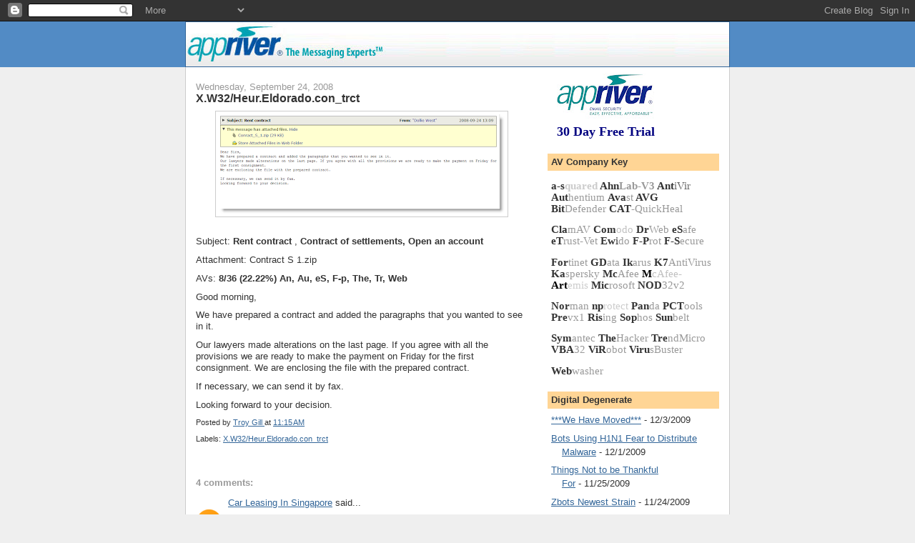

--- FILE ---
content_type: text/html; charset=UTF-8
request_url: http://zerohour.appriver.com/2008/09/xw32heureldoradocontrct.html
body_size: 14255
content:
<!DOCTYPE html>
<html dir='ltr'>
<head>
<link href='https://www.blogger.com/static/v1/widgets/2944754296-widget_css_bundle.css' rel='stylesheet' type='text/css'/>
<meta content='text/html; charset=UTF-8' http-equiv='Content-Type'/>
<meta content='blogger' name='generator'/>
<link href='http://zerohour.appriver.com/favicon.ico' rel='icon' type='image/x-icon'/>
<link href='http://zerohour.appriver.com/2008/09/xw32heureldoradocontrct.html' rel='canonical'/>
<link rel="alternate" type="application/atom+xml" title="AppRiver Malware Watch - Atom" href="http://zerohour.appriver.com/feeds/posts/default" />
<link rel="alternate" type="application/rss+xml" title="AppRiver Malware Watch - RSS" href="http://zerohour.appriver.com/feeds/posts/default?alt=rss" />
<link rel="service.post" type="application/atom+xml" title="AppRiver Malware Watch - Atom" href="https://www.blogger.com/feeds/4517116396504406307/posts/default" />

<link rel="alternate" type="application/atom+xml" title="AppRiver Malware Watch - Atom" href="http://zerohour.appriver.com/feeds/1596194126542854848/comments/default" />
<!--Can't find substitution for tag [blog.ieCssRetrofitLinks]-->
<link href='https://blogger.googleusercontent.com/img/b/R29vZ2xl/AVvXsEj9fFA-QaV4-4vZrge-8uaSH8qlYH_CY4OfBPa3GSIPsj6BuCUjdBMeECfc29gkvB2jivUIqdhpKydOwOOqd_LE7GodUJBmx6gjfhwySP5uVHosNxHbfc75l-pZAHm-fh_XA_qTTGphZNq4/s400/contrrt.png' rel='image_src'/>
<meta content='http://zerohour.appriver.com/2008/09/xw32heureldoradocontrct.html' property='og:url'/>
<meta content='X.W32/Heur.Eldorado.con_trct' property='og:title'/>
<meta content='Subject: Rent contract  , Contract of settlements, Open an account Attachment:  Contract S 1.zip AVs: 8/36 (22.22%) An, Au, eS, F-p, The, Tr...' property='og:description'/>
<meta content='https://blogger.googleusercontent.com/img/b/R29vZ2xl/AVvXsEj9fFA-QaV4-4vZrge-8uaSH8qlYH_CY4OfBPa3GSIPsj6BuCUjdBMeECfc29gkvB2jivUIqdhpKydOwOOqd_LE7GodUJBmx6gjfhwySP5uVHosNxHbfc75l-pZAHm-fh_XA_qTTGphZNq4/w1200-h630-p-k-no-nu/contrrt.png' property='og:image'/>
<title>AppRiver Malware Watch: X.W32/Heur.Eldorado.con_trct</title>
<style id='page-skin-1' type='text/css'><!--
/*
-----------------------------------------------
Blogger Template Style
Name:     Denim
Designer: Darren Delaye
URL:      www.DarrenDelaye.com
Date:     11 Jul 2006
-----------------------------------------------
*/
body {
background: #efefef;
margin: 0;
padding: 0px;
font: x-small Verdana, Arial;
text-align: center;
color: #333333;
font-size/* */:/**/small;
font-size: /**/small;
}
a:link {
color: #336699;
}
a:visited {
color: #336699;
}
a img {
border-width: 0;
}
#outer-wrapper {
font: normal normal 100% Verdana, Arial, Sans-serif;;
}
/* Header
----------------------------------------------- */
#header-wrapper {
margin:0;
padding: 0;
background-color: #528bc5;
text-align: left;
}
#header {
width: 760px;
margin: 0 auto;
background-color: #336699;
border: 1px solid #336699;
color: #ffffff;
padding: 0;
font: normal normal 210% Verdana, Arial, Sans-serif;;
}
h1.title {
padding-top: 38px;
margin: 0 14px .1em;
line-height: 1.2em;
font-size: 100%;
}
h1.title a, h1.title a:visited {
color: #ffffff;
text-decoration: none;
}
#header .description {
display: block;
margin: 0 14px;
padding: 0 0 40px;
line-height: 1.4em;
font-size: 50%;
}
/* Content
----------------------------------------------- */
.clear {
clear: both;
}
#content-wrapper {
width: 760px;
margin: 0 auto;
padding: 0 0 15px;
text-align: left;
background-color: #ffffff;
border: 1px solid #cccccc;
border-top: 0;
}
#main-wrapper {
margin-left: 14px;
width: 464px;
float: left;
background-color: #ffffff;
display: inline;       /* fix for doubling margin in IE */
word-wrap: break-word; /* fix for long text breaking sidebar float in IE */
overflow: hidden;      /* fix for long non-text content breaking IE sidebar float */
}
#sidebar-wrapper {
margin-right: 14px;
width: 240px;
float: right;
background-color: #ffffff;
display: inline;       /* fix for doubling margin in IE */
word-wrap: break-word; /* fix for long text breaking sidebar float in IE */
overflow: hidden;      /* fix for long non-text content breaking IE sidebar float */
}
/* Headings
----------------------------------------------- */
h2, h3 {
margin: 0;
}
/* Posts
----------------------------------------------- */
.date-header {
margin: 1.5em 0 0;
font-weight: normal;
color: #999999;
font-size: 100%;
}
.post {
margin: 0 0 1.5em;
padding-bottom: 1.5em;
}
.post-title {
margin: 0;
padding: 0;
font-size: 125%;
font-weight: bold;
line-height: 1.1em;
}
.post-title a, .post-title a:visited, .post-title strong {
text-decoration: none;
color: #333333;
font-weight: bold;
}
.post div {
margin: 0 0 .75em;
line-height: 1.3em;
}
.post-footer {
margin: -.25em 0 0;
color: #333333;
font-size: 87%;
}
.post-footer .span {
margin-right: .3em;
}
.post img, table.tr-caption-container {
padding: 4px;
border: 1px solid #cccccc;
}
.tr-caption-container img {
border: none;
padding: 0;
}
.post blockquote {
margin: 1em 20px;
}
.post blockquote p {
margin: .75em 0;
}
/* Comments
----------------------------------------------- */
#comments h4 {
margin: 1em 0;
color: #999999;
}
#comments h4 strong {
font-size: 110%;
}
#comments-block {
margin: 1em 0 1.5em;
line-height: 1.3em;
}
#comments-block dt {
margin: .5em 0;
}
#comments-block dd {
margin: .25em 0 0;
}
#comments-block dd.comment-footer {
margin: -.25em 0 2em;
line-height: 1.4em;
font-size: 78%;
}
#comments-block dd p {
margin: 0 0 .75em;
}
.deleted-comment {
font-style:italic;
color:gray;
}
.feed-links {
clear: both;
line-height: 2.5em;
}
#blog-pager-newer-link {
float: left;
}
#blog-pager-older-link {
float: right;
}
#blog-pager {
text-align: center;
}
/* Sidebar Content
----------------------------------------------- */
.sidebar h2 {
margin: 1.6em 0 .5em;
padding: 4px 5px;
background-color: #ffd595;
font-size: 100%;
color: #333333;
}
.sidebar ul {
margin: 0;
padding: 0;
list-style: none;
}
.sidebar li {
margin: 0;
padding-top: 0;
padding-right: 0;
padding-bottom: .5em;
padding-left: 15px;
text-indent: -15px;
line-height: 1.5em;
}
.sidebar {
color: #333333;
line-height:1.3em;
}
.sidebar .widget {
margin-bottom: 1em;
}
.sidebar .widget-content {
margin: 0 5px;
}
/* Profile
----------------------------------------------- */
.profile-img {
float: left;
margin-top: 0;
margin-right: 5px;
margin-bottom: 5px;
margin-left: 0;
padding: 4px;
border: 1px solid #cccccc;
}
.profile-data {
margin:0;
text-transform:uppercase;
letter-spacing:.1em;
font-weight: bold;
line-height: 1.6em;
font-size: 78%;
}
.profile-datablock {
margin:.5em 0 .5em;
}
.profile-textblock {
margin: 0.5em 0;
line-height: 1.6em;
}
/* Footer
----------------------------------------------- */
#footer {
clear: both;
text-align: center;
color: #333333;
}
#footer .widget {
margin:.5em;
padding-top: 20px;
font-size: 85%;
line-height: 1.5em;
text-align: left;
}

--></style>
<link href='https://www.blogger.com/dyn-css/authorization.css?targetBlogID=4517116396504406307&amp;zx=8136370c-290d-40bd-bc6c-f1f9de675d16' media='none' onload='if(media!=&#39;all&#39;)media=&#39;all&#39;' rel='stylesheet'/><noscript><link href='https://www.blogger.com/dyn-css/authorization.css?targetBlogID=4517116396504406307&amp;zx=8136370c-290d-40bd-bc6c-f1f9de675d16' rel='stylesheet'/></noscript>
<meta name='google-adsense-platform-account' content='ca-host-pub-1556223355139109'/>
<meta name='google-adsense-platform-domain' content='blogspot.com'/>

</head>
<body>
<div class='navbar section' id='navbar'><div class='widget Navbar' data-version='1' id='Navbar1'><script type="text/javascript">
    function setAttributeOnload(object, attribute, val) {
      if(window.addEventListener) {
        window.addEventListener('load',
          function(){ object[attribute] = val; }, false);
      } else {
        window.attachEvent('onload', function(){ object[attribute] = val; });
      }
    }
  </script>
<div id="navbar-iframe-container"></div>
<script type="text/javascript" src="https://apis.google.com/js/platform.js"></script>
<script type="text/javascript">
      gapi.load("gapi.iframes:gapi.iframes.style.bubble", function() {
        if (gapi.iframes && gapi.iframes.getContext) {
          gapi.iframes.getContext().openChild({
              url: 'https://www.blogger.com/navbar/4517116396504406307?po\x3d1596194126542854848\x26origin\x3dhttp://zerohour.appriver.com',
              where: document.getElementById("navbar-iframe-container"),
              id: "navbar-iframe"
          });
        }
      });
    </script><script type="text/javascript">
(function() {
var script = document.createElement('script');
script.type = 'text/javascript';
script.src = '//pagead2.googlesyndication.com/pagead/js/google_top_exp.js';
var head = document.getElementsByTagName('head')[0];
if (head) {
head.appendChild(script);
}})();
</script>
</div></div>
<div id='outer-wrapper'><div id='wrap2'>
<!-- skip links for text browsers -->
<span id='skiplinks' style='display:none;'>
<a href='#main'>skip to main </a> |
      <a href='#sidebar'>skip to sidebar</a>
</span>
<div id='header-wrapper'>
<div class='header section' id='header'><div class='widget Header' data-version='1' id='Header1'>
<div id='header-inner'>
<a href='http://zerohour.appriver.com/' style='display: block'>
<img alt='AppRiver Malware Watch' height='62px; ' id='Header1_headerimg' src='https://blogger.googleusercontent.com/img/b/R29vZ2xl/AVvXsEhtWgn-kN08CMfd95eysy2wavRdTJx7LQEac4R_n3Z0cdJ39gkVBQGDCrMo5avgi_EyaeAgSEqZQhH-F1kIP8Y7coWhLdwuCEPcK4mWndu5DRUYQUmTdtD5a1HXJp4FBtAo-it9N3Yv-v4S/s1600-r/appriver-blog_logo.jpg' style='display: block' width='760px; '/>
</a>
</div>
</div></div>
</div>
<div id='content-wrapper'>
<div id='crosscol-wrapper' style='text-align:center'>
<div class='crosscol no-items section' id='crosscol'></div>
</div>
<div id='main-wrapper'>
<div class='main section' id='main'><div class='widget Blog' data-version='1' id='Blog1'>
<div class='blog-posts hfeed'>

          <div class="date-outer">
        
<h2 class='date-header'><span>Wednesday, September 24, 2008</span></h2>

          <div class="date-posts">
        
<div class='post-outer'>
<div class='post hentry uncustomized-post-template' itemprop='blogPost' itemscope='itemscope' itemtype='http://schema.org/BlogPosting'>
<meta content='https://blogger.googleusercontent.com/img/b/R29vZ2xl/AVvXsEj9fFA-QaV4-4vZrge-8uaSH8qlYH_CY4OfBPa3GSIPsj6BuCUjdBMeECfc29gkvB2jivUIqdhpKydOwOOqd_LE7GodUJBmx6gjfhwySP5uVHosNxHbfc75l-pZAHm-fh_XA_qTTGphZNq4/s400/contrrt.png' itemprop='image_url'/>
<meta content='4517116396504406307' itemprop='blogId'/>
<meta content='1596194126542854848' itemprop='postId'/>
<a name='1596194126542854848'></a>
<h3 class='post-title entry-title' itemprop='name'>
X.W32/Heur.Eldorado.con_trct
</h3>
<div class='post-header'>
<div class='post-header-line-1'></div>
</div>
<div class='post-body entry-content' id='post-body-1596194126542854848' itemprop='description articleBody'>
<a href="https://blogger.googleusercontent.com/img/b/R29vZ2xl/AVvXsEj9fFA-QaV4-4vZrge-8uaSH8qlYH_CY4OfBPa3GSIPsj6BuCUjdBMeECfc29gkvB2jivUIqdhpKydOwOOqd_LE7GodUJBmx6gjfhwySP5uVHosNxHbfc75l-pZAHm-fh_XA_qTTGphZNq4/s1600-h/contrrt.png"><img alt="" border="0" id="BLOGGER_PHOTO_ID_5249653328925035522" src="https://blogger.googleusercontent.com/img/b/R29vZ2xl/AVvXsEj9fFA-QaV4-4vZrge-8uaSH8qlYH_CY4OfBPa3GSIPsj6BuCUjdBMeECfc29gkvB2jivUIqdhpKydOwOOqd_LE7GodUJBmx6gjfhwySP5uVHosNxHbfc75l-pZAHm-fh_XA_qTTGphZNq4/s400/contrrt.png" style="DISPLAY: block; MARGIN: 0px auto 10px; CURSOR: hand; TEXT-ALIGN: center" /></a><br /><div>Subject: <strong>Rent contract</strong> , <strong>Contract of settlements, Open an account</strong></div><div>Attachment:  Contract S 1.zip</div><div>AVs: <strong>8/36 (22.22%) An, Au, eS, F-p, The, Tr, Web</strong></div><div><strong></strong> </div><div>Good morning,</div><div>We have prepared a contract and added the paragraphs that you wanted to see in it. </div><div>Our lawyers made alterations on the last page. If you agree with all the provisions we are ready to make the payment on Friday for the first consignment. We are enclosing the file with the prepared contract.</div><div>If necessary, we can send it by fax. </div><div>Looking forward to your decision.</div>
<div style='clear: both;'></div>
</div>
<div class='post-footer'>
<div class='post-footer-line post-footer-line-1'>
<span class='post-author vcard'>
Posted by
<span class='fn' itemprop='author' itemscope='itemscope' itemtype='http://schema.org/Person'>
<meta content='https://www.blogger.com/profile/12088658706646683939' itemprop='url'/>
<a class='g-profile' href='https://www.blogger.com/profile/12088658706646683939' rel='author' title='author profile'>
<span itemprop='name'>Troy Gill</span>
</a>
</span>
</span>
<span class='post-timestamp'>
at
<meta content='http://zerohour.appriver.com/2008/09/xw32heureldoradocontrct.html' itemprop='url'/>
<a class='timestamp-link' href='http://zerohour.appriver.com/2008/09/xw32heureldoradocontrct.html' rel='bookmark' title='permanent link'><abbr class='published' itemprop='datePublished' title='2008-09-24T11:15:00-07:00'>11:15&#8239;AM</abbr></a>
</span>
<span class='post-comment-link'>
</span>
<span class='post-icons'>
<span class='item-control blog-admin pid-154737174'>
<a href='https://www.blogger.com/post-edit.g?blogID=4517116396504406307&postID=1596194126542854848&from=pencil' title='Edit Post'>
<img alt='' class='icon-action' height='18' src='https://resources.blogblog.com/img/icon18_edit_allbkg.gif' width='18'/>
</a>
</span>
</span>
<div class='post-share-buttons goog-inline-block'>
</div>
</div>
<div class='post-footer-line post-footer-line-2'>
<span class='post-labels'>
Labels:
<a href='http://zerohour.appriver.com/search/label/X.W32%2FHeur.Eldorado.con_trct' rel='tag'>X.W32/Heur.Eldorado.con_trct</a>
</span>
</div>
<div class='post-footer-line post-footer-line-3'>
<span class='post-location'>
</span>
</div>
</div>
</div>
<div class='comments' id='comments'>
<a name='comments'></a>
<h4>4 comments:</h4>
<div id='Blog1_comments-block-wrapper'>
<dl class='avatar-comment-indent' id='comments-block'>
<dt class='comment-author ' id='c4661701620931412983'>
<a name='c4661701620931412983'></a>
<div class="avatar-image-container avatar-stock"><span dir="ltr"><a href="https://www.blogger.com/profile/17937382319660201027" target="" rel="nofollow" onclick="" class="avatar-hovercard" id="av-4661701620931412983-17937382319660201027"><img src="//www.blogger.com/img/blogger_logo_round_35.png" width="35" height="35" alt="" title="Car Leasing In Singapore">

</a></span></div>
<a href='https://www.blogger.com/profile/17937382319660201027' rel='nofollow'>Car Leasing In Singapore</a>
said...
</dt>
<dd class='comment-body' id='Blog1_cmt-4661701620931412983'>
<p>
nice blog as <a href="https://carconsignment.com.sg/" rel="nofollow">Car Consignment in Singapore</a>
</p>
</dd>
<dd class='comment-footer'>
<span class='comment-timestamp'>
<a href='http://zerohour.appriver.com/2008/09/xw32heureldoradocontrct.html?showComment=1601110649705#c4661701620931412983' title='comment permalink'>
September 26, 2020 at 1:57&#8239;AM
</a>
<span class='item-control blog-admin pid-1427980138'>
<a class='comment-delete' href='https://www.blogger.com/comment/delete/4517116396504406307/4661701620931412983' title='Delete Comment'>
<img src='https://resources.blogblog.com/img/icon_delete13.gif'/>
</a>
</span>
</span>
</dd>
<dt class='comment-author ' id='c9203785113660253191'>
<a name='c9203785113660253191'></a>
<div class="avatar-image-container avatar-stock"><span dir="ltr"><a href="https://www.blogger.com/profile/03848422570312855737" target="" rel="nofollow" onclick="" class="avatar-hovercard" id="av-9203785113660253191-03848422570312855737"><img src="//www.blogger.com/img/blogger_logo_round_35.png" width="35" height="35" alt="" title="Mr Frudo">

</a></span></div>
<a href='https://www.blogger.com/profile/03848422570312855737' rel='nofollow'>Mr Frudo</a>
said...
</dt>
<dd class='comment-body' id='Blog1_cmt-9203785113660253191'>
<p>
<a href="https://theuksolicitors.co.uk/" rel="nofollow">UK Solicitors</a> support your ideas
</p>
</dd>
<dd class='comment-footer'>
<span class='comment-timestamp'>
<a href='http://zerohour.appriver.com/2008/09/xw32heureldoradocontrct.html?showComment=1607761789350#c9203785113660253191' title='comment permalink'>
December 12, 2020 at 12:29&#8239;AM
</a>
<span class='item-control blog-admin pid-1034853830'>
<a class='comment-delete' href='https://www.blogger.com/comment/delete/4517116396504406307/9203785113660253191' title='Delete Comment'>
<img src='https://resources.blogblog.com/img/icon_delete13.gif'/>
</a>
</span>
</span>
</dd>
<dt class='comment-author ' id='c2233615716301675618'>
<a name='c2233615716301675618'></a>
<div class="avatar-image-container vcard"><span dir="ltr"><a href="https://www.blogger.com/profile/12113840822204816479" target="" rel="nofollow" onclick="" class="avatar-hovercard" id="av-2233615716301675618-12113840822204816479"><img src="https://resources.blogblog.com/img/blank.gif" width="35" height="35" class="delayLoad" style="display: none;" longdesc="//blogger.googleusercontent.com/img/b/R29vZ2xl/AVvXsEjdzH6JLZ-LYNhX1Cz7Caz7hBVfSqPoMlyIUwh3qrCbypCtPlI84HvS6YdhUyeoM-qh8dRjkbfaAcZzg401HutbFP53ScleH7JI5jx0V16iZ-L4DAaM6n8BMFayd2Uwdw/s45-c/noor+ul+ain.jpg" alt="" title="NOOR ul AIN">

<noscript><img src="//blogger.googleusercontent.com/img/b/R29vZ2xl/AVvXsEjdzH6JLZ-LYNhX1Cz7Caz7hBVfSqPoMlyIUwh3qrCbypCtPlI84HvS6YdhUyeoM-qh8dRjkbfaAcZzg401HutbFP53ScleH7JI5jx0V16iZ-L4DAaM6n8BMFayd2Uwdw/s45-c/noor+ul+ain.jpg" width="35" height="35" class="photo" alt=""></noscript></a></span></div>
<a href='https://www.blogger.com/profile/12113840822204816479' rel='nofollow'>NOOR ul AIN</a>
said...
</dt>
<dd class='comment-body' id='Blog1_cmt-2233615716301675618'>
<p>
v nice blogs <a href="https://f1autos.com.sg/" rel="nofollow">Car Dealer Singapore </a>
</p>
</dd>
<dd class='comment-footer'>
<span class='comment-timestamp'>
<a href='http://zerohour.appriver.com/2008/09/xw32heureldoradocontrct.html?showComment=1618131009951#c2233615716301675618' title='comment permalink'>
April 11, 2021 at 1:50&#8239;AM
</a>
<span class='item-control blog-admin pid-1024945747'>
<a class='comment-delete' href='https://www.blogger.com/comment/delete/4517116396504406307/2233615716301675618' title='Delete Comment'>
<img src='https://resources.blogblog.com/img/icon_delete13.gif'/>
</a>
</span>
</span>
</dd>
<dt class='comment-author ' id='c4995776912193514538'>
<a name='c4995776912193514538'></a>
<div class="avatar-image-container avatar-stock"><span dir="ltr"><a href="https://www.blogger.com/profile/05416553625170793225" target="" rel="nofollow" onclick="" class="avatar-hovercard" id="av-4995776912193514538-05416553625170793225"><img src="//www.blogger.com/img/blogger_logo_round_35.png" width="35" height="35" alt="" title="Unknown">

</a></span></div>
<a href='https://www.blogger.com/profile/05416553625170793225' rel='nofollow'>Unknown</a>
said...
</dt>
<dd class='comment-body' id='Blog1_cmt-4995776912193514538'>
<p>
This is my first visit to your blog and I am so glad I found your site.....<br /><a href="https://carvaluation.com.sg/" rel="nofollow">car valuation</a><br /><a href="https://carvaluation.com.sg/" rel="nofollow">free car valuation</a><br /><a href="https://carvaluation.com.sg/" rel="nofollow">online car valuation</a><br /><a href="https://carvaluation.com.sg/" rel="nofollow">car valuation</a><br /><a href="https://carvaluation.com.sg/" rel="nofollow">free car valuation</a><br /><a href="https://carvaluation.com.sg/" rel="nofollow">online car valuation</a><br /><a href="https://carvaluation.com.sg/" rel="nofollow">car valuation</a><br /><a href="https://carvaluation.com.sg/" rel="nofollow">free car valuation</a><br /><a href="https://carvaluation.com.sg/" rel="nofollow">online car valuation</a>
</p>
</dd>
<dd class='comment-footer'>
<span class='comment-timestamp'>
<a href='http://zerohour.appriver.com/2008/09/xw32heureldoradocontrct.html?showComment=1625743022126#c4995776912193514538' title='comment permalink'>
July 8, 2021 at 4:17&#8239;AM
</a>
<span class='item-control blog-admin pid-741989518'>
<a class='comment-delete' href='https://www.blogger.com/comment/delete/4517116396504406307/4995776912193514538' title='Delete Comment'>
<img src='https://resources.blogblog.com/img/icon_delete13.gif'/>
</a>
</span>
</span>
</dd>
</dl>
</div>
<p class='comment-footer'>
<a href='https://www.blogger.com/comment/fullpage/post/4517116396504406307/1596194126542854848' onclick=''>Post a Comment</a>
</p>
</div>
</div>

        </div></div>
      
</div>
<div class='blog-pager' id='blog-pager'>
<span id='blog-pager-newer-link'>
<a class='blog-pager-newer-link' href='http://zerohour.appriver.com/2008/09/xpwexe.html' id='Blog1_blog-pager-newer-link' title='Newer Post'>Newer Post</a>
</span>
<span id='blog-pager-older-link'>
<a class='blog-pager-older-link' href='http://zerohour.appriver.com/2008/09/xw32autorun-foto.html' id='Blog1_blog-pager-older-link' title='Older Post'>Older Post</a>
</span>
<a class='home-link' href='http://zerohour.appriver.com/'>Home</a>
</div>
<div class='clear'></div>
<div class='post-feeds'>
<div class='feed-links'>
Subscribe to:
<a class='feed-link' href='http://zerohour.appriver.com/feeds/1596194126542854848/comments/default' target='_blank' type='application/atom+xml'>Post Comments (Atom)</a>
</div>
</div>
</div></div>
</div>
<div id='sidebar-wrapper'>
<div class='sidebar section' id='sidebar'><div class='widget Image' data-version='1' id='Image1'>
<div class='widget-content'>
<a href='http://appriver.com'>
<img alt='' height='78' id='Image1_img' src='https://blogger.googleusercontent.com/img/b/R29vZ2xl/AVvXsEgu41E7oFpfNDr6k8hEiQhm2OPAkJwIOVqC_onpGhOw2K8sWQWi_lxBv008Ep11hZbAhfKaDirFrD9_Ro0rhcXjVhB1e8wEzayQtC9ZNAemhtd-ZKpR8PlVoIbRlWxkUWqMmCnqrpCnE4ax/s150/appriver-logo-tag-color.jpg' width='150'/>
</a>
<br/>
<span class='caption'>&nbsp;&nbsp;<b><font face="Verdana, times new roman, times" size="+1" color="#000080">30 Day Free Trial</font></b></span>
</div>
<div class='clear'></div>
</div><div class='widget Text' data-version='1' id='Text1'>
<h2 class='title'>AV Company Key</h2>
<div class='widget-content'>
<!--[if gte mso 9]><xml>  <w:worddocument>   <w:view>Normal</w:View>   <w:zoom>0</w:Zoom>   <w:trackmoves/>   <w:trackformatting/>   <w:punctuationkerning/>   <w:validateagainstschemas/>   <w:saveifxmlinvalid>false</w:SaveIfXMLInvalid>   <w:ignoremixedcontent>false</w:IgnoreMixedContent>   <w:alwaysshowplaceholdertext>false</w:AlwaysShowPlaceholderText>   <w:donotpromoteqf/>   <w:lidthemeother>EN-US</w:LidThemeOther>   <w:lidthemeasian>X-NONE</w:LidThemeAsian>   <w:lidthemecomplexscript>X-NONE</w:LidThemeComplexScript>   <w:compatibility>    <w:breakwrappedtables/>    <w:snaptogridincell/>    <w:wraptextwithpunct/>    <w:useasianbreakrules/>    <w:dontgrowautofit/>    <w:splitpgbreakandparamark/>    <w:dontvertaligncellwithsp/>    <w:dontbreakconstrainedforcedtables/>    <w:dontvertalignintxbx/>    <w:word11kerningpairs/>    <w:cachedcolbalance/>   </w:Compatibility>   <w:browserlevel>MicrosoftInternetExplorer4</w:BrowserLevel>   <m:mathpr>    <m:mathfont val="Cambria Math">    <m:brkbin val="before">    <m:brkbinsub val="&#45;-">    <m:smallfrac val="off">    <m:dispdef/>    <m:lmargin val="0">    <m:rmargin val="0">    <m:defjc val="centerGroup">    <m:wrapindent val="1440">    <m:intlim val="subSup">    <m:narylim val="undOvr">   </m:mathPr></w:WordDocument> </xml><![endif]--><!--[if gte mso 9]><xml>  <w:latentstyles deflockedstate="false" defunhidewhenused="true" defsemihidden="true" defqformat="false" defpriority="99" latentstylecount="267">   <w:lsdexception locked="false" priority="0" semihidden="false" unhidewhenused="false" qformat="true" name="Normal">   <w:lsdexception locked="false" priority="9" semihidden="false" unhidewhenused="false" qformat="true" name="heading 1">   <w:lsdexception locked="false" priority="9" qformat="true" name="heading 2">   <w:lsdexception locked="false" priority="9" qformat="true" name="heading 3">   <w:lsdexception locked="false" priority="9" qformat="true" name="heading 4">   <w:lsdexception locked="false" priority="9" qformat="true" name="heading 5">   <w:lsdexception locked="false" priority="9" qformat="true" name="heading 6">   <w:lsdexception locked="false" priority="9" qformat="true" name="heading 7">   <w:lsdexception locked="false" priority="9" qformat="true" name="heading 8">   <w:lsdexception locked="false" priority="9" qformat="true" name="heading 9">   <w:lsdexception locked="false" priority="39" name="toc 1">   <w:lsdexception locked="false" priority="39" name="toc 2">   <w:lsdexception locked="false" priority="39" name="toc 3">   <w:lsdexception locked="false" priority="39" name="toc 4">   <w:lsdexception locked="false" priority="39" name="toc 5">   <w:lsdexception locked="false" priority="39" name="toc 6">   <w:lsdexception locked="false" priority="39" name="toc 7">   <w:lsdexception locked="false" priority="39" name="toc 8">   <w:lsdexception locked="false" priority="39" name="toc 9">   <w:lsdexception locked="false" priority="35" qformat="true" name="caption">   <w:lsdexception locked="false" priority="10" semihidden="false" unhidewhenused="false" qformat="true" name="Title">   <w:lsdexception locked="false" priority="1" name="Default Paragraph Font">   <w:lsdexception locked="false" priority="11" semihidden="false" unhidewhenused="false" qformat="true" name="Subtitle">   <w:lsdexception locked="false" priority="22" semihidden="false" unhidewhenused="false" qformat="true" name="Strong">   <w:lsdexception locked="false" priority="20" semihidden="false" unhidewhenused="false" qformat="true" name="Emphasis">   <w:lsdexception locked="false" priority="59" semihidden="false" unhidewhenused="false" name="Table Grid">   <w:lsdexception locked="false" unhidewhenused="false" name="Placeholder Text">   <w:lsdexception locked="false" priority="1" semihidden="false" unhidewhenused="false" qformat="true" name="No Spacing">   <w:lsdexception locked="false" priority="60" semihidden="false" unhidewhenused="false" name="Light Shading">   <w:lsdexception locked="false" priority="61" semihidden="false" unhidewhenused="false" name="Light List">   <w:lsdexception locked="false" priority="62" semihidden="false" unhidewhenused="false" name="Light Grid">   <w:lsdexception locked="false" priority="63" semihidden="false" unhidewhenused="false" name="Medium Shading 1">   <w:lsdexception locked="false" priority="64" semihidden="false" unhidewhenused="false" name="Medium Shading 2">   <w:lsdexception locked="false" priority="65" semihidden="false" unhidewhenused="false" name="Medium List 1">   <w:lsdexception locked="false" priority="66" semihidden="false" unhidewhenused="false" name="Medium List 2">   <w:lsdexception locked="false" priority="67" semihidden="false" unhidewhenused="false" name="Medium Grid 1">   <w:lsdexception locked="false" priority="68" semihidden="false" unhidewhenused="false" name="Medium Grid 2">   <w:lsdexception locked="false" priority="69" semihidden="false" unhidewhenused="false" name="Medium Grid 3">   <w:lsdexception locked="false" priority="70" semihidden="false" unhidewhenused="false" name="Dark List">   <w:lsdexception locked="false" priority="71" semihidden="false" unhidewhenused="false" name="Colorful Shading">   <w:lsdexception locked="false" priority="72" semihidden="false" unhidewhenused="false" name="Colorful List">   <w:lsdexception locked="false" priority="73" semihidden="false" unhidewhenused="false" name="Colorful Grid">   <w:lsdexception locked="false" priority="60" semihidden="false" unhidewhenused="false" name="Light Shading Accent 1">   <w:lsdexception locked="false" priority="61" semihidden="false" unhidewhenused="false" name="Light List Accent 1">   <w:lsdexception locked="false" priority="62" semihidden="false" unhidewhenused="false" name="Light Grid Accent 1">   <w:lsdexception locked="false" priority="63" semihidden="false" unhidewhenused="false" name="Medium Shading 1 Accent 1">   <w:lsdexception locked="false" priority="64" semihidden="false" unhidewhenused="false" name="Medium Shading 2 Accent 1">   <w:lsdexception locked="false" priority="65" semihidden="false" unhidewhenused="false" name="Medium List 1 Accent 1">   <w:lsdexception locked="false" unhidewhenused="false" name="Revision">   <w:lsdexception locked="false" priority="34" semihidden="false" unhidewhenused="false" qformat="true" name="List Paragraph">   <w:lsdexception locked="false" priority="29" semihidden="false" unhidewhenused="false" qformat="true" name="Quote">   <w:lsdexception locked="false" priority="30" semihidden="false" unhidewhenused="false" qformat="true" name="Intense Quote">   <w:lsdexception locked="false" priority="66" semihidden="false" unhidewhenused="false" name="Medium List 2 Accent 1">   <w:lsdexception locked="false" priority="67" semihidden="false" unhidewhenused="false" name="Medium Grid 1 Accent 1">   <w:lsdexception locked="false" priority="68" semihidden="false" unhidewhenused="false" name="Medium Grid 2 Accent 1">   <w:lsdexception locked="false" priority="69" semihidden="false" unhidewhenused="false" name="Medium Grid 3 Accent 1">   <w:lsdexception locked="false" priority="70" semihidden="false" unhidewhenused="false" name="Dark List Accent 1">   <w:lsdexception locked="false" priority="71" semihidden="false" unhidewhenused="false" name="Colorful Shading Accent 1">   <w:lsdexception locked="false" priority="72" semihidden="false" unhidewhenused="false" name="Colorful List Accent 1">   <w:lsdexception locked="false" priority="73" semihidden="false" unhidewhenused="false" name="Colorful Grid Accent 1">   <w:lsdexception locked="false" priority="60" semihidden="false" unhidewhenused="false" name="Light Shading Accent 2">   <w:lsdexception locked="false" priority="61" semihidden="false" unhidewhenused="false" name="Light List Accent 2">   <w:lsdexception locked="false" priority="62" semihidden="false" unhidewhenused="false" name="Light Grid Accent 2">   <w:lsdexception locked="false" priority="63" semihidden="false" unhidewhenused="false" name="Medium Shading 1 Accent 2">   <w:lsdexception locked="false" priority="64" semihidden="false" unhidewhenused="false" name="Medium Shading 2 Accent 2">   <w:lsdexception locked="false" priority="65" semihidden="false" unhidewhenused="false" name="Medium List 1 Accent 2">   <w:lsdexception locked="false" priority="66" semihidden="false" unhidewhenused="false" name="Medium List 2 Accent 2">   <w:lsdexception locked="false" priority="67" semihidden="false" unhidewhenused="false" name="Medium Grid 1 Accent 2">   <w:lsdexception locked="false" priority="68" semihidden="false" unhidewhenused="false" name="Medium Grid 2 Accent 2">   <w:lsdexception locked="false" priority="69" semihidden="false" unhidewhenused="false" name="Medium Grid 3 Accent 2">   <w:lsdexception locked="false" priority="70" semihidden="false" unhidewhenused="false" name="Dark List Accent 2">   <w:lsdexception locked="false" priority="71" semihidden="false" unhidewhenused="false" name="Colorful Shading Accent 2">   <w:lsdexception locked="false" priority="72" semihidden="false" unhidewhenused="false" name="Colorful List Accent 2">   <w:lsdexception locked="false" priority="73" semihidden="false" unhidewhenused="false" name="Colorful Grid Accent 2">   <w:lsdexception locked="false" priority="60" semihidden="false" unhidewhenused="false" name="Light Shading Accent 3">   <w:lsdexception locked="false" priority="61" semihidden="false" unhidewhenused="false" name="Light List Accent 3">   <w:lsdexception locked="false" priority="62" semihidden="false" unhidewhenused="false" name="Light Grid Accent 3">   <w:lsdexception locked="false" priority="63" semihidden="false" unhidewhenused="false" name="Medium Shading 1 Accent 3">   <w:lsdexception locked="false" priority="64" semihidden="false" unhidewhenused="false" name="Medium Shading 2 Accent 3">   <w:lsdexception locked="false" priority="65" semihidden="false" unhidewhenused="false" name="Medium List 1 Accent 3">   <w:lsdexception locked="false" priority="66" semihidden="false" unhidewhenused="false" name="Medium List 2 Accent 3">   <w:lsdexception locked="false" priority="67" semihidden="false" unhidewhenused="false" name="Medium Grid 1 Accent 3">   <w:lsdexception locked="false" priority="68" semihidden="false" unhidewhenused="false" name="Medium Grid 2 Accent 3">   <w:lsdexception locked="false" priority="69" semihidden="false" unhidewhenused="false" name="Medium Grid 3 Accent 3">   <w:lsdexception locked="false" priority="70" semihidden="false" unhidewhenused="false" name="Dark List Accent 3">   <w:lsdexception locked="false" priority="71" semihidden="false" unhidewhenused="false" name="Colorful Shading Accent 3">   <w:lsdexception locked="false" priority="72" semihidden="false" unhidewhenused="false" name="Colorful List Accent 3">   <w:lsdexception locked="false" priority="73" semihidden="false" unhidewhenused="false" name="Colorful Grid Accent 3">   <w:lsdexception locked="false" priority="60" semihidden="false" unhidewhenused="false" name="Light Shading Accent 4">   <w:lsdexception locked="false" priority="61" semihidden="false" unhidewhenused="false" name="Light List Accent 4">   <w:lsdexception locked="false" priority="62" semihidden="false" unhidewhenused="false" name="Light Grid Accent 4">   <w:lsdexception locked="false" priority="63" semihidden="false" unhidewhenused="false" name="Medium Shading 1 Accent 4">   <w:lsdexception locked="false" priority="64" semihidden="false" unhidewhenused="false" name="Medium Shading 2 Accent 4">   <w:lsdexception locked="false" priority="65" semihidden="false" unhidewhenused="false" name="Medium List 1 Accent 4">   <w:lsdexception locked="false" priority="66" semihidden="false" unhidewhenused="false" name="Medium List 2 Accent 4">   <w:lsdexception locked="false" priority="67" semihidden="false" unhidewhenused="false" name="Medium Grid 1 Accent 4">   <w:lsdexception locked="false" priority="68" semihidden="false" unhidewhenused="false" name="Medium Grid 2 Accent 4">   <w:lsdexception locked="false" priority="69" semihidden="false" unhidewhenused="false" name="Medium Grid 3 Accent 4">   <w:lsdexception locked="false" priority="70" semihidden="false" unhidewhenused="false" name="Dark List Accent 4">   <w:lsdexception locked="false" priority="71" semihidden="false" unhidewhenused="false" name="Colorful Shading Accent 4">   <w:lsdexception locked="false" priority="72" semihidden="false" unhidewhenused="false" name="Colorful List Accent 4">   <w:lsdexception locked="false" priority="73" semihidden="false" unhidewhenused="false" name="Colorful Grid Accent 4">   <w:lsdexception locked="false" priority="60" semihidden="false" unhidewhenused="false" name="Light Shading Accent 5">   <w:lsdexception locked="false" priority="61" semihidden="false" unhidewhenused="false" name="Light List Accent 5">   <w:lsdexception locked="false" priority="62" semihidden="false" unhidewhenused="false" name="Light Grid Accent 5">   <w:lsdexception locked="false" priority="63" semihidden="false" unhidewhenused="false" name="Medium Shading 1 Accent 5">   <w:lsdexception locked="false" priority="64" semihidden="false" unhidewhenused="false" name="Medium Shading 2 Accent 5">   <w:lsdexception locked="false" priority="65" semihidden="false" unhidewhenused="false" name="Medium List 1 Accent 5">   <w:lsdexception locked="false" priority="66" semihidden="false" unhidewhenused="false" name="Medium List 2 Accent 5">   <w:lsdexception locked="false" priority="67" semihidden="false" unhidewhenused="false" name="Medium Grid 1 Accent 5">   <w:lsdexception locked="false" priority="68" semihidden="false" unhidewhenused="false" name="Medium Grid 2 Accent 5">   <w:lsdexception locked="false" priority="69" semihidden="false" unhidewhenused="false" name="Medium Grid 3 Accent 5">   <w:lsdexception locked="false" priority="70" semihidden="false" unhidewhenused="false" name="Dark List Accent 5">   <w:lsdexception locked="false" priority="71" semihidden="false" unhidewhenused="false" name="Colorful Shading Accent 5">   <w:lsdexception locked="false" priority="72" semihidden="false" unhidewhenused="false" name="Colorful List Accent 5">   <w:lsdexception locked="false" priority="73" semihidden="false" unhidewhenused="false" name="Colorful Grid Accent 5">   <w:lsdexception locked="false" priority="60" semihidden="false" unhidewhenused="false" name="Light Shading Accent 6">   <w:lsdexception locked="false" priority="61" semihidden="false" unhidewhenused="false" name="Light List Accent 6">   <w:lsdexception locked="false" priority="62" semihidden="false" unhidewhenused="false" name="Light Grid Accent 6">   <w:lsdexception locked="false" priority="63" semihidden="false" unhidewhenused="false" name="Medium Shading 1 Accent 6">   <w:lsdexception locked="false" priority="64" semihidden="false" unhidewhenused="false" name="Medium Shading 2 Accent 6">   <w:lsdexception locked="false" priority="65" semihidden="false" unhidewhenused="false" name="Medium List 1 Accent 6">   <w:lsdexception locked="false" priority="66" semihidden="false" unhidewhenused="false" name="Medium List 2 Accent 6">   <w:lsdexception locked="false" priority="67" semihidden="false" unhidewhenused="false" name="Medium Grid 1 Accent 6">   <w:lsdexception locked="false" priority="68" semihidden="false" unhidewhenused="false" name="Medium Grid 2 Accent 6">   <w:lsdexception locked="false" priority="69" semihidden="false" unhidewhenused="false" name="Medium Grid 3 Accent 6">   <w:lsdexception locked="false" priority="70" semihidden="false" unhidewhenused="false" name="Dark List Accent 6">   <w:lsdexception locked="false" priority="71" semihidden="false" unhidewhenused="false" name="Colorful Shading Accent 6">   <w:lsdexception locked="false" priority="72" semihidden="false" unhidewhenused="false" name="Colorful List Accent 6">   <w:lsdexception locked="false" priority="73" semihidden="false" unhidewhenused="false" name="Colorful Grid Accent 6">   <w:lsdexception locked="false" priority="19" semihidden="false" unhidewhenused="false" qformat="true" name="Subtle Emphasis">   <w:lsdexception locked="false" priority="21" semihidden="false" unhidewhenused="false" qformat="true" name="Intense Emphasis">   <w:lsdexception locked="false" priority="31" semihidden="false" unhidewhenused="false" qformat="true" name="Subtle Reference">   <w:lsdexception locked="false" priority="32" semihidden="false" unhidewhenused="false" qformat="true" name="Intense Reference">   <w:lsdexception locked="false" priority="33" semihidden="false" unhidewhenused="false" qformat="true" name="Book Title">   <w:lsdexception locked="false" priority="37" name="Bibliography">   <w:lsdexception locked="false" priority="39" qformat="true" name="TOC Heading">  </w:LatentStyles> </xml><![endif]--><style> <!--  /* Font Definitions */  @font-face 	{font-family:"Cambria Math"; 	panose-1:2 4 5 3 5 4 6 3 2 4; 	mso-font-charset:1; 	mso-generic-font-family:roman; 	mso-font-format:other; 	mso-font-pitch:variable; 	mso-font-signature:0 0 0 0 0 0;} @font-face 	{font-family:Calibri; 	panose-1:2 15 5 2 2 2 4 3 2 4; 	mso-font-charset:0; 	mso-generic-font-family:swiss; 	mso-font-pitch:variable; 	mso-font-signature:-1610611985 1073750139 0 0 159 0;}  /* Style Definitions */  p.MsoNormal, li.MsoNormal, div.MsoNormal 	{mso-style-unhide:no; 	mso-style-qformat:yes; 	mso-style-parent:""; 	margin-top:0in; 	margin-right:0in; 	margin-bottom:10.0pt; 	margin-left:0in; 	line-height:115%; 	mso-pagination:widow-orphan; 	font-size:11.0pt; 	font-family:"Calibri","sans-serif"; 	mso-ascii-font-family:Calibri; 	mso-ascii-theme-font:minor-latin; 	mso-fareast-font-family:Calibri; 	mso-fareast-theme-font:minor-latin; 	mso-hansi-font-family:Calibri; 	mso-hansi-theme-font:minor-latin; 	mso-bidi-font-family:"Times New Roman"; 	mso-bidi-theme-font:minor-bidi;} .MsoChpDefault 	{mso-style-type:export-only; 	mso-default-props:yes; 	mso-ascii-font-family:Calibri; 	mso-ascii-theme-font:minor-latin; 	mso-fareast-font-family:Calibri; 	mso-fareast-theme-font:minor-latin; 	mso-hansi-font-family:Calibri; 	mso-hansi-theme-font:minor-latin; 	mso-bidi-font-family:"Times New Roman"; 	mso-bidi-theme-font:minor-bidi;} .MsoPapDefault 	{mso-style-type:export-only; 	margin-bottom:10.0pt; 	line-height:115%;} @page Section1 	{size:8.5in 11.0in; 	margin:1.0in 1.0in 1.0in 1.0in; 	mso-header-margin:.5in; 	mso-footer-margin:.5in; 	mso-paper-source:0;} div.Section1 	{page:Section1;} --> </style><!--[if gte mso 10]> <style>  /* Style Definitions */  table.MsoNormalTable 	{mso-style-name:"Table Normal"; 	mso-tstyle-rowband-size:0; 	mso-tstyle-colband-size:0; 	mso-style-noshow:yes; 	mso-style-priority:99; 	mso-style-qformat:yes; 	mso-style-parent:""; 	mso-padding-alt:0in 5.4pt 0in 5.4pt; 	mso-para-margin-top:0in; 	mso-para-margin-right:0in; 	mso-para-margin-bottom:10.0pt; 	mso-para-margin-left:0in; 	line-height:115%; 	mso-pagination:widow-orphan; 	font-size:11.0pt; 	font-family:"Calibri","sans-serif"; 	mso-ascii-font-family:Calibri; 	mso-ascii-theme-font:minor-latin; 	mso-fareast-font-family:"Times New Roman"; 	mso-fareast-theme-font:minor-fareast; 	mso-hansi-font-family:Calibri; 	mso-hansi-theme-font:minor-latin;} </style> <![endif]-->            <p class="MsoNormal"><span style="font-weight: bold;"></span></p><p class="MsoNormal"><span style="font-weight: bold;">a-s<span style="color: rgb(204, 204, 204);">quared</span> Ahn<span style="color: rgb(153, 153, 153);">Lab-V3</span>    Ant</span><span style="color: rgb(102, 102, 102);">iVir</span>       <span style="font-weight: bold;">Aut</span><span style="color: rgb(153, 153, 153);">hentium</span>       <span style="font-weight: bold;">Ava</span><span style="color: rgb(153, 153, 153);">st</span><span style=""><span style="font-weight: bold;">   </span></span><span style="font-weight: bold;">AVG</span>       <span style="font-weight: bold;">Bit</span><span style="color: rgb(153, 153, 153);">Defender</span>       <span style="font-weight: bold;"> CAT</span><span style="color: rgb(153, 153, 153);">-QuickHeal </span></p>              <p class="MsoNormal"><span style="font-weight: bold;">Cla</span><span style="color: rgb(153, 153, 153);">mAV</span><span style=""> <span style="font-weight: bold;">Com</span><span style="color: rgb(192, 192, 192);">odo</span>     </span><span style="font-weight: bold;">Dr</span><span style="color: rgb(153, 153, 153);">Web</span>       <span style="font-weight: bold;">eS</span><span style="color: rgb(153, 153, 153);">afe</span>       <span style="font-weight: bold;">eT</span><span style="color: rgb(153, 153, 153);">rust-Vet</span>       <span style="font-weight: bold;">Ew</span>i<span style="color: rgb(153, 153, 153);">do</span><span style="">       </span><span style="font-weight: bold;">F-P</span><span style="color: rgb(153, 153, 153);">rot</span>      <span style="font-weight: bold;">  F-S</span><span style="color: rgb(153, 153, 153);">ecure </span></p>              <p class="MsoNormal"><span style="font-weight: bold;">For</span><span style="color: rgb(153, 153, 153);">tinet</span>       <span style="font-weight: bold;">GD</span><span style="color: rgb(153, 153, 153);">ata</span>      <span style="font-weight: bold;"> Ik</span><span style="color: rgb(153, 153, 153);">arus</span><span style="">       </span><span style="font-weight: bold;">K7</span><span style="color: rgb(153, 153, 153);">AntiVirus</span>  <span style="font-weight: bold;">Ka</span><span style="color: rgb(153, 153, 153);">spersky </span>     <span style="font-weight: bold;">Mc</span><span style="color: rgb(153, 153, 153);">Afee</span> <span style="font-weight: bold; color: rgb(0, 0, 0);">M</span><span style="color: rgb(192, 192, 192);">cAfee-</span><span style="font-weight: bold; color: rgb(0, 0, 0);">Art</span><span style="color: rgb(204, 204, 204);">emis</span>       <span style="font-weight: bold;">Mic</span><span style="color: rgb(153, 153, 153);">rosoft </span>        <span style="font-weight: bold;">NOD</span><span style="color: rgb(153, 153, 153);">32v2 </span></p>              <p class="MsoNormal"><span style="font-weight: bold;">Nor</span><span style="color: rgb(153, 153, 153);">man</span><span style="">       </span><span style="font-weight: bold;">np</span><span style="color: rgb(204, 204, 204);">rotect</span><span style="font-weight: bold;"> Pan</span><span style="color: rgb(153, 153, 153);">da        </span><span style="font-weight: bold;">PCT</span><span style="color: rgb(153, 153, 153);">ools</span>        <span style="font-weight: bold;">Pre</span><span style="color: rgb(153, 153, 153);">vx1</span>       <span style="font-weight: bold;">Ris</span><span style="color: rgb(153, 153, 153);">ing</span>        <span style="font-weight: bold;">Sop</span><span style="color: rgb(153, 153, 153);">hos </span>       <span style="font-weight: bold;">Sun</span><span style="color: rgb(153, 153, 153);">belt </span><span style=""> </span></p>            <p class="MsoNormal"><span style="font-weight: bold;">Sym</span><span style="color: rgb(153, 153, 153);">antec</span>        <span style="font-weight: bold;">The</span><span style="color: rgb(153, 153, 153);">Hacker</span><span style="">      </span><span style="font-weight: bold;">Tre</span><span style="color: rgb(153, 153, 153);">ndMicro </span>  <span style="font-weight: bold;">VBA</span><span style="color: rgb(153, 153, 153);">32 </span>      <span style="font-weight: bold;">ViR</span><span style="color: rgb(153, 153, 153);">obot</span>      <span style="font-weight: bold;">Viru</span><span style="color: rgb(153, 153, 153);">sBuster</span> </p>  <p class="MsoNormal"><span style="font-weight: bold;">Web</span><span style="color: rgb(153, 153, 153);">washer</span></p><blockquote></blockquote><p class="MsoNormal"></p>
</div>
<div class='clear'></div>
</div><div class='widget Feed' data-version='1' id='Feed1'>
<h2>Digital Degenerate</h2>
<div class='widget-content' id='Feed1_feedItemListDisplay'>
<span style='filter: alpha(25); opacity: 0.25;'>
<a href='http://feeds.feedburner.com/appriver/EGbX'>Loading...</a>
</span>
</div>
<div class='clear'></div>
</div><div class='widget Text' data-version='1' id='Text2'>
<h2 class='title'>About AppRiver Malware Watch</h2>
<div class='widget-content'>
Back in July 2008, we here at <a href="http://appriver.com/">AppRiver</a> began to see a very large spike in virus traffic. It was an increase of around 1700% over the past several years, and most of these were zero day attacks. We then decided to create a way to track these brand new variants, as well as a list of what other AV engines were recognizing them at the time our definitions went into place. The <span style="font-weight: bold;">AppRiver Malware Watch</span> blog roll was born.<br/>Keep in mind that this is in no way a complete listing of the virus definitions we have in place, simply a database and reference point of the more interesting, and/or stubborn zero day variants that we are seeing in our filters.<br/>
</div>
<div class='clear'></div>
</div><div class='widget Subscribe' data-version='1' id='Subscribe2'>
<div style='white-space:nowrap'>
<h2 class='title'>Subscribe To This Feed</h2>
<div class='widget-content'>
<div class='subscribe-wrapper subscribe-type-POST'>
<div class='subscribe expanded subscribe-type-POST' id='SW_READER_LIST_Subscribe2POST' style='display:none;'>
<div class='top'>
<span class='inner' onclick='return(_SW_toggleReaderList(event, "Subscribe2POST"));'>
<img class='subscribe-dropdown-arrow' src='https://resources.blogblog.com/img/widgets/arrow_dropdown.gif'/>
<img align='absmiddle' alt='' border='0' class='feed-icon' src='https://resources.blogblog.com/img/icon_feed12.png'/>
Posts
</span>
<div class='feed-reader-links'>
<a class='feed-reader-link' href='https://www.netvibes.com/subscribe.php?url=http%3A%2F%2Fzerohour.appriver.com%2Ffeeds%2Fposts%2Fdefault' target='_blank'>
<img src='https://resources.blogblog.com/img/widgets/subscribe-netvibes.png'/>
</a>
<a class='feed-reader-link' href='https://add.my.yahoo.com/content?url=http%3A%2F%2Fzerohour.appriver.com%2Ffeeds%2Fposts%2Fdefault' target='_blank'>
<img src='https://resources.blogblog.com/img/widgets/subscribe-yahoo.png'/>
</a>
<a class='feed-reader-link' href='http://zerohour.appriver.com/feeds/posts/default' target='_blank'>
<img align='absmiddle' class='feed-icon' src='https://resources.blogblog.com/img/icon_feed12.png'/>
                  Atom
                </a>
</div>
</div>
<div class='bottom'></div>
</div>
<div class='subscribe' id='SW_READER_LIST_CLOSED_Subscribe2POST' onclick='return(_SW_toggleReaderList(event, "Subscribe2POST"));'>
<div class='top'>
<span class='inner'>
<img class='subscribe-dropdown-arrow' src='https://resources.blogblog.com/img/widgets/arrow_dropdown.gif'/>
<span onclick='return(_SW_toggleReaderList(event, "Subscribe2POST"));'>
<img align='absmiddle' alt='' border='0' class='feed-icon' src='https://resources.blogblog.com/img/icon_feed12.png'/>
Posts
</span>
</span>
</div>
<div class='bottom'></div>
</div>
</div>
<div class='subscribe-wrapper subscribe-type-PER_POST'>
<div class='subscribe expanded subscribe-type-PER_POST' id='SW_READER_LIST_Subscribe2PER_POST' style='display:none;'>
<div class='top'>
<span class='inner' onclick='return(_SW_toggleReaderList(event, "Subscribe2PER_POST"));'>
<img class='subscribe-dropdown-arrow' src='https://resources.blogblog.com/img/widgets/arrow_dropdown.gif'/>
<img align='absmiddle' alt='' border='0' class='feed-icon' src='https://resources.blogblog.com/img/icon_feed12.png'/>
Comments
</span>
<div class='feed-reader-links'>
<a class='feed-reader-link' href='https://www.netvibes.com/subscribe.php?url=http%3A%2F%2Fzerohour.appriver.com%2Ffeeds%2F1596194126542854848%2Fcomments%2Fdefault' target='_blank'>
<img src='https://resources.blogblog.com/img/widgets/subscribe-netvibes.png'/>
</a>
<a class='feed-reader-link' href='https://add.my.yahoo.com/content?url=http%3A%2F%2Fzerohour.appriver.com%2Ffeeds%2F1596194126542854848%2Fcomments%2Fdefault' target='_blank'>
<img src='https://resources.blogblog.com/img/widgets/subscribe-yahoo.png'/>
</a>
<a class='feed-reader-link' href='http://zerohour.appriver.com/feeds/1596194126542854848/comments/default' target='_blank'>
<img align='absmiddle' class='feed-icon' src='https://resources.blogblog.com/img/icon_feed12.png'/>
                  Atom
                </a>
</div>
</div>
<div class='bottom'></div>
</div>
<div class='subscribe' id='SW_READER_LIST_CLOSED_Subscribe2PER_POST' onclick='return(_SW_toggleReaderList(event, "Subscribe2PER_POST"));'>
<div class='top'>
<span class='inner'>
<img class='subscribe-dropdown-arrow' src='https://resources.blogblog.com/img/widgets/arrow_dropdown.gif'/>
<span onclick='return(_SW_toggleReaderList(event, "Subscribe2PER_POST"));'>
<img align='absmiddle' alt='' border='0' class='feed-icon' src='https://resources.blogblog.com/img/icon_feed12.png'/>
Comments
</span>
</span>
</div>
<div class='bottom'></div>
</div>
</div>
<div style='clear:both'></div>
</div>
</div>
<div class='clear'></div>
</div><div class='widget HTML' data-version='1' id='HTML2'>
<h2 class='title'>FeedBurner</h2>
<div class='widget-content'>
<p><a href="http://www.feedburner.com" target="_blank"><img alt="Powered by FeedBurner" style="border:0" src="http://www.feedburner.com/fb/images/pub/powered_by_fb.gif"/></a></p>
</div>
<div class='clear'></div>
</div><div class='widget HTML' data-version='1' id='HTML1'>
<h2 class='title'>Who's Watching?</h2>
<div class='widget-content'>
<a href="http://whos.amung.us/show/9s5748co"><img border="0" alt="hit counter" width="81" src="http://whos.amung.us/widget/9s5748co.png" height="29"/></a>
</div>
<div class='clear'></div>
</div><div class='widget BlogArchive' data-version='1' id='BlogArchive1'>
<h2>Blog Archive</h2>
<div class='widget-content'>
<div id='ArchiveList'>
<div id='BlogArchive1_ArchiveList'>
<ul class='hierarchy'>
<li class='archivedate collapsed'>
<a class='toggle' href='javascript:void(0)'>
<span class='zippy'>

        &#9658;&#160;
      
</span>
</a>
<a class='post-count-link' href='http://zerohour.appriver.com/2013/'>
2013
</a>
<span class='post-count' dir='ltr'>(1)</span>
<ul class='hierarchy'>
<li class='archivedate collapsed'>
<a class='toggle' href='javascript:void(0)'>
<span class='zippy'>

        &#9658;&#160;
      
</span>
</a>
<a class='post-count-link' href='http://zerohour.appriver.com/2013/02/'>
February
</a>
<span class='post-count' dir='ltr'>(1)</span>
</li>
</ul>
</li>
</ul>
<ul class='hierarchy'>
<li class='archivedate collapsed'>
<a class='toggle' href='javascript:void(0)'>
<span class='zippy'>

        &#9658;&#160;
      
</span>
</a>
<a class='post-count-link' href='http://zerohour.appriver.com/2012/'>
2012
</a>
<span class='post-count' dir='ltr'>(11)</span>
<ul class='hierarchy'>
<li class='archivedate collapsed'>
<a class='toggle' href='javascript:void(0)'>
<span class='zippy'>

        &#9658;&#160;
      
</span>
</a>
<a class='post-count-link' href='http://zerohour.appriver.com/2012/07/'>
July
</a>
<span class='post-count' dir='ltr'>(1)</span>
</li>
</ul>
<ul class='hierarchy'>
<li class='archivedate collapsed'>
<a class='toggle' href='javascript:void(0)'>
<span class='zippy'>

        &#9658;&#160;
      
</span>
</a>
<a class='post-count-link' href='http://zerohour.appriver.com/2012/04/'>
April
</a>
<span class='post-count' dir='ltr'>(1)</span>
</li>
</ul>
<ul class='hierarchy'>
<li class='archivedate collapsed'>
<a class='toggle' href='javascript:void(0)'>
<span class='zippy'>

        &#9658;&#160;
      
</span>
</a>
<a class='post-count-link' href='http://zerohour.appriver.com/2012/02/'>
February
</a>
<span class='post-count' dir='ltr'>(9)</span>
</li>
</ul>
</li>
</ul>
<ul class='hierarchy'>
<li class='archivedate collapsed'>
<a class='toggle' href='javascript:void(0)'>
<span class='zippy'>

        &#9658;&#160;
      
</span>
</a>
<a class='post-count-link' href='http://zerohour.appriver.com/2011/'>
2011
</a>
<span class='post-count' dir='ltr'>(8)</span>
<ul class='hierarchy'>
<li class='archivedate collapsed'>
<a class='toggle' href='javascript:void(0)'>
<span class='zippy'>

        &#9658;&#160;
      
</span>
</a>
<a class='post-count-link' href='http://zerohour.appriver.com/2011/10/'>
October
</a>
<span class='post-count' dir='ltr'>(1)</span>
</li>
</ul>
<ul class='hierarchy'>
<li class='archivedate collapsed'>
<a class='toggle' href='javascript:void(0)'>
<span class='zippy'>

        &#9658;&#160;
      
</span>
</a>
<a class='post-count-link' href='http://zerohour.appriver.com/2011/09/'>
September
</a>
<span class='post-count' dir='ltr'>(1)</span>
</li>
</ul>
<ul class='hierarchy'>
<li class='archivedate collapsed'>
<a class='toggle' href='javascript:void(0)'>
<span class='zippy'>

        &#9658;&#160;
      
</span>
</a>
<a class='post-count-link' href='http://zerohour.appriver.com/2011/07/'>
July
</a>
<span class='post-count' dir='ltr'>(1)</span>
</li>
</ul>
<ul class='hierarchy'>
<li class='archivedate collapsed'>
<a class='toggle' href='javascript:void(0)'>
<span class='zippy'>

        &#9658;&#160;
      
</span>
</a>
<a class='post-count-link' href='http://zerohour.appriver.com/2011/04/'>
April
</a>
<span class='post-count' dir='ltr'>(1)</span>
</li>
</ul>
<ul class='hierarchy'>
<li class='archivedate collapsed'>
<a class='toggle' href='javascript:void(0)'>
<span class='zippy'>

        &#9658;&#160;
      
</span>
</a>
<a class='post-count-link' href='http://zerohour.appriver.com/2011/03/'>
March
</a>
<span class='post-count' dir='ltr'>(2)</span>
</li>
</ul>
<ul class='hierarchy'>
<li class='archivedate collapsed'>
<a class='toggle' href='javascript:void(0)'>
<span class='zippy'>

        &#9658;&#160;
      
</span>
</a>
<a class='post-count-link' href='http://zerohour.appriver.com/2011/02/'>
February
</a>
<span class='post-count' dir='ltr'>(1)</span>
</li>
</ul>
<ul class='hierarchy'>
<li class='archivedate collapsed'>
<a class='toggle' href='javascript:void(0)'>
<span class='zippy'>

        &#9658;&#160;
      
</span>
</a>
<a class='post-count-link' href='http://zerohour.appriver.com/2011/01/'>
January
</a>
<span class='post-count' dir='ltr'>(1)</span>
</li>
</ul>
</li>
</ul>
<ul class='hierarchy'>
<li class='archivedate collapsed'>
<a class='toggle' href='javascript:void(0)'>
<span class='zippy'>

        &#9658;&#160;
      
</span>
</a>
<a class='post-count-link' href='http://zerohour.appriver.com/2010/'>
2010
</a>
<span class='post-count' dir='ltr'>(34)</span>
<ul class='hierarchy'>
<li class='archivedate collapsed'>
<a class='toggle' href='javascript:void(0)'>
<span class='zippy'>

        &#9658;&#160;
      
</span>
</a>
<a class='post-count-link' href='http://zerohour.appriver.com/2010/12/'>
December
</a>
<span class='post-count' dir='ltr'>(3)</span>
</li>
</ul>
<ul class='hierarchy'>
<li class='archivedate collapsed'>
<a class='toggle' href='javascript:void(0)'>
<span class='zippy'>

        &#9658;&#160;
      
</span>
</a>
<a class='post-count-link' href='http://zerohour.appriver.com/2010/10/'>
October
</a>
<span class='post-count' dir='ltr'>(5)</span>
</li>
</ul>
<ul class='hierarchy'>
<li class='archivedate collapsed'>
<a class='toggle' href='javascript:void(0)'>
<span class='zippy'>

        &#9658;&#160;
      
</span>
</a>
<a class='post-count-link' href='http://zerohour.appriver.com/2010/09/'>
September
</a>
<span class='post-count' dir='ltr'>(4)</span>
</li>
</ul>
<ul class='hierarchy'>
<li class='archivedate collapsed'>
<a class='toggle' href='javascript:void(0)'>
<span class='zippy'>

        &#9658;&#160;
      
</span>
</a>
<a class='post-count-link' href='http://zerohour.appriver.com/2010/08/'>
August
</a>
<span class='post-count' dir='ltr'>(8)</span>
</li>
</ul>
<ul class='hierarchy'>
<li class='archivedate collapsed'>
<a class='toggle' href='javascript:void(0)'>
<span class='zippy'>

        &#9658;&#160;
      
</span>
</a>
<a class='post-count-link' href='http://zerohour.appriver.com/2010/07/'>
July
</a>
<span class='post-count' dir='ltr'>(1)</span>
</li>
</ul>
<ul class='hierarchy'>
<li class='archivedate collapsed'>
<a class='toggle' href='javascript:void(0)'>
<span class='zippy'>

        &#9658;&#160;
      
</span>
</a>
<a class='post-count-link' href='http://zerohour.appriver.com/2010/06/'>
June
</a>
<span class='post-count' dir='ltr'>(4)</span>
</li>
</ul>
<ul class='hierarchy'>
<li class='archivedate collapsed'>
<a class='toggle' href='javascript:void(0)'>
<span class='zippy'>

        &#9658;&#160;
      
</span>
</a>
<a class='post-count-link' href='http://zerohour.appriver.com/2010/04/'>
April
</a>
<span class='post-count' dir='ltr'>(2)</span>
</li>
</ul>
<ul class='hierarchy'>
<li class='archivedate collapsed'>
<a class='toggle' href='javascript:void(0)'>
<span class='zippy'>

        &#9658;&#160;
      
</span>
</a>
<a class='post-count-link' href='http://zerohour.appriver.com/2010/02/'>
February
</a>
<span class='post-count' dir='ltr'>(2)</span>
</li>
</ul>
<ul class='hierarchy'>
<li class='archivedate collapsed'>
<a class='toggle' href='javascript:void(0)'>
<span class='zippy'>

        &#9658;&#160;
      
</span>
</a>
<a class='post-count-link' href='http://zerohour.appriver.com/2010/01/'>
January
</a>
<span class='post-count' dir='ltr'>(5)</span>
</li>
</ul>
</li>
</ul>
<ul class='hierarchy'>
<li class='archivedate collapsed'>
<a class='toggle' href='javascript:void(0)'>
<span class='zippy'>

        &#9658;&#160;
      
</span>
</a>
<a class='post-count-link' href='http://zerohour.appriver.com/2009/'>
2009
</a>
<span class='post-count' dir='ltr'>(85)</span>
<ul class='hierarchy'>
<li class='archivedate collapsed'>
<a class='toggle' href='javascript:void(0)'>
<span class='zippy'>

        &#9658;&#160;
      
</span>
</a>
<a class='post-count-link' href='http://zerohour.appriver.com/2009/12/'>
December
</a>
<span class='post-count' dir='ltr'>(1)</span>
</li>
</ul>
<ul class='hierarchy'>
<li class='archivedate collapsed'>
<a class='toggle' href='javascript:void(0)'>
<span class='zippy'>

        &#9658;&#160;
      
</span>
</a>
<a class='post-count-link' href='http://zerohour.appriver.com/2009/11/'>
November
</a>
<span class='post-count' dir='ltr'>(3)</span>
</li>
</ul>
<ul class='hierarchy'>
<li class='archivedate collapsed'>
<a class='toggle' href='javascript:void(0)'>
<span class='zippy'>

        &#9658;&#160;
      
</span>
</a>
<a class='post-count-link' href='http://zerohour.appriver.com/2009/10/'>
October
</a>
<span class='post-count' dir='ltr'>(13)</span>
</li>
</ul>
<ul class='hierarchy'>
<li class='archivedate collapsed'>
<a class='toggle' href='javascript:void(0)'>
<span class='zippy'>

        &#9658;&#160;
      
</span>
</a>
<a class='post-count-link' href='http://zerohour.appriver.com/2009/09/'>
September
</a>
<span class='post-count' dir='ltr'>(8)</span>
</li>
</ul>
<ul class='hierarchy'>
<li class='archivedate collapsed'>
<a class='toggle' href='javascript:void(0)'>
<span class='zippy'>

        &#9658;&#160;
      
</span>
</a>
<a class='post-count-link' href='http://zerohour.appriver.com/2009/08/'>
August
</a>
<span class='post-count' dir='ltr'>(16)</span>
</li>
</ul>
<ul class='hierarchy'>
<li class='archivedate collapsed'>
<a class='toggle' href='javascript:void(0)'>
<span class='zippy'>

        &#9658;&#160;
      
</span>
</a>
<a class='post-count-link' href='http://zerohour.appriver.com/2009/07/'>
July
</a>
<span class='post-count' dir='ltr'>(6)</span>
</li>
</ul>
<ul class='hierarchy'>
<li class='archivedate collapsed'>
<a class='toggle' href='javascript:void(0)'>
<span class='zippy'>

        &#9658;&#160;
      
</span>
</a>
<a class='post-count-link' href='http://zerohour.appriver.com/2009/06/'>
June
</a>
<span class='post-count' dir='ltr'>(5)</span>
</li>
</ul>
<ul class='hierarchy'>
<li class='archivedate collapsed'>
<a class='toggle' href='javascript:void(0)'>
<span class='zippy'>

        &#9658;&#160;
      
</span>
</a>
<a class='post-count-link' href='http://zerohour.appriver.com/2009/05/'>
May
</a>
<span class='post-count' dir='ltr'>(13)</span>
</li>
</ul>
<ul class='hierarchy'>
<li class='archivedate collapsed'>
<a class='toggle' href='javascript:void(0)'>
<span class='zippy'>

        &#9658;&#160;
      
</span>
</a>
<a class='post-count-link' href='http://zerohour.appriver.com/2009/04/'>
April
</a>
<span class='post-count' dir='ltr'>(4)</span>
</li>
</ul>
<ul class='hierarchy'>
<li class='archivedate collapsed'>
<a class='toggle' href='javascript:void(0)'>
<span class='zippy'>

        &#9658;&#160;
      
</span>
</a>
<a class='post-count-link' href='http://zerohour.appriver.com/2009/03/'>
March
</a>
<span class='post-count' dir='ltr'>(11)</span>
</li>
</ul>
<ul class='hierarchy'>
<li class='archivedate collapsed'>
<a class='toggle' href='javascript:void(0)'>
<span class='zippy'>

        &#9658;&#160;
      
</span>
</a>
<a class='post-count-link' href='http://zerohour.appriver.com/2009/02/'>
February
</a>
<span class='post-count' dir='ltr'>(3)</span>
</li>
</ul>
<ul class='hierarchy'>
<li class='archivedate collapsed'>
<a class='toggle' href='javascript:void(0)'>
<span class='zippy'>

        &#9658;&#160;
      
</span>
</a>
<a class='post-count-link' href='http://zerohour.appriver.com/2009/01/'>
January
</a>
<span class='post-count' dir='ltr'>(2)</span>
</li>
</ul>
</li>
</ul>
<ul class='hierarchy'>
<li class='archivedate expanded'>
<a class='toggle' href='javascript:void(0)'>
<span class='zippy toggle-open'>

        &#9660;&#160;
      
</span>
</a>
<a class='post-count-link' href='http://zerohour.appriver.com/2008/'>
2008
</a>
<span class='post-count' dir='ltr'>(157)</span>
<ul class='hierarchy'>
<li class='archivedate collapsed'>
<a class='toggle' href='javascript:void(0)'>
<span class='zippy'>

        &#9658;&#160;
      
</span>
</a>
<a class='post-count-link' href='http://zerohour.appriver.com/2008/12/'>
December
</a>
<span class='post-count' dir='ltr'>(8)</span>
</li>
</ul>
<ul class='hierarchy'>
<li class='archivedate collapsed'>
<a class='toggle' href='javascript:void(0)'>
<span class='zippy'>

        &#9658;&#160;
      
</span>
</a>
<a class='post-count-link' href='http://zerohour.appriver.com/2008/11/'>
November
</a>
<span class='post-count' dir='ltr'>(28)</span>
</li>
</ul>
<ul class='hierarchy'>
<li class='archivedate collapsed'>
<a class='toggle' href='javascript:void(0)'>
<span class='zippy'>

        &#9658;&#160;
      
</span>
</a>
<a class='post-count-link' href='http://zerohour.appriver.com/2008/10/'>
October
</a>
<span class='post-count' dir='ltr'>(55)</span>
</li>
</ul>
<ul class='hierarchy'>
<li class='archivedate expanded'>
<a class='toggle' href='javascript:void(0)'>
<span class='zippy toggle-open'>

        &#9660;&#160;
      
</span>
</a>
<a class='post-count-link' href='http://zerohour.appriver.com/2008/09/'>
September
</a>
<span class='post-count' dir='ltr'>(60)</span>
<ul class='posts'>
<li><a href='http://zerohour.appriver.com/2008/09/xw32trojpw929.html'>X.W32/troj.PW9/29</a></li>
<li><a href='http://zerohour.appriver.com/2008/09/xw32troj9-29-fee.html'>X.W32/troj.9-29-fee</a></li>
<li><a href='http://zerohour.appriver.com/2008/09/xw32trojlaw.html'>X.W32/troj.law</a></li>
<li><a href='http://zerohour.appriver.com/2008/09/xw32agentpassprotect.html'>X.W32/Agent.pass.protect</a></li>
<li><a href='http://zerohour.appriver.com/2008/09/xw32heuristic-book.html'>X.W32/Heuristic-book</a></li>
<li><a href='http://zerohour.appriver.com/2008/09/xmalencpkeca.html'>X.Mal/EncPk_eca</a></li>
<li><a href='http://zerohour.appriver.com/2008/09/xpwexe.html'>X.PW.exe</a></li>
<li><a href='http://zerohour.appriver.com/2008/09/xw32heureldoradocontrct.html'>X.W32/Heur.Eldorado.con_trct</a></li>
<li><a href='http://zerohour.appriver.com/2008/09/xw32autorun-foto.html'>X.W32/AutoRun-Foto</a></li>
<li><a href='http://zerohour.appriver.com/2008/09/xw32trojpw.html'>X.W32/troj.pw</a></li>
<li><a href='http://zerohour.appriver.com/2008/09/xw32trojfoto.html'>X.W32/troj.foto</a></li>
<li><a href='http://zerohour.appriver.com/2008/09/xtrojanspygoldunecrd.html'>X.Trojan.Spy.Goldun.ecrd</a></li>
<li><a href='http://zerohour.appriver.com/2008/09/xw32trojinstruct.html'>X.W32/troj.instruct</a></li>
<li><a href='http://zerohour.appriver.com/2008/09/xw32trojts.html'>X.W32.troj.ts</a></li>
<li><a href='http://zerohour.appriver.com/2008/09/xw32genericzipstmt.html'>X.W32/Generic.zip.stmt</a></li>
<li><a href='http://zerohour.appriver.com/2008/09/xw32genericcntrzip.html'>X.W32/Generic.CNTR.zip</a></li>
<li><a href='http://zerohour.appriver.com/2008/09/xwin32cutwailw.html'>X.Win32/Cutwail.W</a></li>
<li><a href='http://zerohour.appriver.com/2008/09/xsusbehav-102-xsusbehav-1021v2.html'>X.Sus/Behav-102, X.Sus/Behav-1021.v2</a></li>
<li><a href='http://zerohour.appriver.com/2008/09/xw32autorunmfaworm.html'>X.W32/Autorun.MFA!worm</a></li>
<li><a href='http://zerohour.appriver.com/2008/09/xw32trojtube.html'>X.W32/troj.tube</a></li>
<li><a href='http://zerohour.appriver.com/2008/09/xmalencpk-feez.html'>X.Mal/EncPk-feez</a></li>
<li><a href='http://zerohour.appriver.com/2008/09/xtrojagent-hqmjoli.html'>X.Troj/Agent-HQM.joli</a></li>
<li><a href='http://zerohour.appriver.com/'>W32/troj.jkr</a></li>
<li><a href='http://zerohour.appriver.com/2008/09/xw32malencpk-cz912.html'>X.W32/Mal/EncPk-CZ9.12</a></li>
<li><a href='http://zerohour.appriver.com/2008/09/w32trojzbotgenb.html'>W32.trojZbot.gen!B.</a></li>
<li><a href='http://zerohour.appriver.com/2008/09/xtrojanwin32goldunint.html'>X.Trojan.Win32.Goldun.int</a></li>
<li><a href='http://zerohour.appriver.com/2008/09/w32w32sillyfdc.html'>W32.W32.SillyFDC</a></li>
<li><a href='http://zerohour.appriver.com/2008/09/xw32oc-basednukeaust.html'>X.W32/!OC-based.nuke.Aust</a></li>
<li><a href='http://zerohour.appriver.com/2008/09/xtrojanhijackerstart.html'>X.Trojan.Hijacker.start</a></li>
<li><a href='http://zerohour.appriver.com/2008/09/xw32lapostezbot.html'>X.W32\Laposte.ZBot</a></li>
<li><a href='http://zerohour.appriver.com/2008/09/xw32malwareoc-basednuke.html'>X.W32/Malware!OC-based.nuke</a></li>
<li><a href='http://zerohour.appriver.com/2008/09/xw32upsinvo-zip.html'>X.W32\UPS.Invo-Zip</a></li>
<li><a href='http://zerohour.appriver.com/2008/09/xtrojwin32zbotcntrcts.html'>X.Troj.Win32.Zbot.cntrcts</a></li>
<li><a href='http://zerohour.appriver.com/2008/09/w32genpac8.html'>W32.Gen!Pac.8</a></li>
<li><a href='http://zerohour.appriver.com/2008/09/xtrojanwin32fraudpacktrack.html'>X.Trojan.Win32.FraudPack.track</a></li>
<li><a href='http://zerohour.appriver.com/2008/09/xtrojanwin32fraudpackbnk.html'>X.Trojan.Win32.FraudPack.bnk</a></li>
<li><a href='http://zerohour.appriver.com/2008/09/xw32iplogszbot.html'>X.W32\IPLOGS.Zbot</a></li>
<li><a href='http://zerohour.appriver.com/2008/09/xw32zip-dobleextensionetix.html'>X.W32\zip-dobleextensionETIX</a></li>
<li><a href='http://zerohour.appriver.com/2008/09/xwormw32autorunfees.html'>X.Worm.W32.AutoRun.fees</a></li>
<li><a href='http://zerohour.appriver.com/2008/09/xw32malwareoc-based.html'>X.W32/Malware!OC-based</a></li>
<li><a href='http://zerohour.appriver.com/2008/09/xw32trojclick2.html'>X.W32\troj.click2</a></li>
<li><a href='http://zerohour.appriver.com/2008/09/xw32trojclick.html'>X.W32\troj.click</a></li>
<li><a href='http://zerohour.appriver.com/2008/09/xfedex7631233.html'>X.FedEx.7631233</a></li>
<li><a href='http://zerohour.appriver.com/2008/09/xw32trojagent-hpk.html'>X.W32\Troj/Agent-HPK</a></li>
<li><a href='http://zerohour.appriver.com/2008/09/xtrojagenttrackerz.html'>X.Troj/Agent.trackerz</a></li>
<li><a href='http://zerohour.appriver.com/2008/09/xw32w32zbotbbu.html'>X.W32/Zbot.BBU2</a></li>
<li><a href='http://zerohour.appriver.com/2008/09/xw32trojancryptee.html'>X.W32\Trojan.Crypt.EE</a></li>
<li><a href='http://zerohour.appriver.com/2008/09/xw32agent-hny.html'>X.W32\Agent-HNY</a></li>
<li><a href='http://zerohour.appriver.com/2008/09/xairmailpoc8.html'>X.Airmail.POC8</a></li>
<li><a href='http://zerohour.appriver.com/2008/09/xairmailpoc6.html'>X.Airmail.POC6</a></li>
<li><a href='http://zerohour.appriver.com/2008/09/xtrojwin32emoldrentcontr.html'>X.Troj.Win32.Emold.rentcontr</a></li>
<li><a href='http://zerohour.appriver.com/2008/09/xtrojanhijackervidrar.html'>X.Trojan.Hijacker.Vidrar</a></li>
<li><a href='http://zerohour.appriver.com/2008/09/xw32hiddenextwormgen.html'>X.W32\HIDDENEXT/Worm.Gen</a></li>
<li><a href='http://zerohour.appriver.com/2008/09/xw32airmailtrackpoc5.html'>X.W32\AirmailTrackPOC5</a></li>
<li><a href='http://zerohour.appriver.com/2008/09/xw32trojinvo-zip.html'>X.W32\Troj/Invo-Zip</a></li>
<li><a href='http://zerohour.appriver.com/2008/09/xairmailpoc4.html'>X.Airmail.POC4</a></li>
<li><a href='http://zerohour.appriver.com/2008/09/xwin32cryptmv.html'>X.Win32.Crypt.mv</a></li>
<li><a href='http://zerohour.appriver.com/2008/09/xairmailmetapoc3.html'>X.Airmail/meta.POC3</a></li>
<li><a href='http://zerohour.appriver.com/2008/09/xw32metastopperpoc0.html'>X.W32/Metastopper.POC0</a></li>
<li><a href='http://zerohour.appriver.com/2008/09/xw32dloadrmad3.html'>X.W32/Dloadr.MAD3</a></li>
</ul>
</li>
</ul>
<ul class='hierarchy'>
<li class='archivedate collapsed'>
<a class='toggle' href='javascript:void(0)'>
<span class='zippy'>

        &#9658;&#160;
      
</span>
</a>
<a class='post-count-link' href='http://zerohour.appriver.com/2008/08/'>
August
</a>
<span class='post-count' dir='ltr'>(6)</span>
</li>
</ul>
</li>
</ul>
</div>
</div>
<div class='clear'></div>
</div>
</div></div>
</div>
<!-- spacer for skins that want sidebar and main to be the same height-->
<div class='clear'>&#160;</div>
</div>
<!-- end content-wrapper -->
<div id='footer-wrapper'>
<div class='footer section' id='footer'><div class='widget LinkList' data-version='1' id='LinkList1'>
<h2>AppRiver</h2>
<div class='widget-content'>
<ul>
<li><a href='http://appriver.com/'>AppRiver The Messaging Experts</a></li>
<li><a href='http://www.appriver.com/exchange/'>AppRiver Exchange Hosting</a></li>
<li><a href='http://www.appriver.com/securemail/default.asp'>AppRiver Email Encryption</a></li>
</ul>
<div class='clear'></div>
</div>
</div></div>
</div>
</div></div>
<!-- end outer-wrapper -->

<script type="text/javascript" src="https://www.blogger.com/static/v1/widgets/2028843038-widgets.js"></script>
<script type='text/javascript'>
window['__wavt'] = 'AOuZoY4Q7ytgV88e39H6h-MciIslEecA0A:1768973314264';_WidgetManager._Init('//www.blogger.com/rearrange?blogID\x3d4517116396504406307','//zerohour.appriver.com/2008/09/xw32heureldoradocontrct.html','4517116396504406307');
_WidgetManager._SetDataContext([{'name': 'blog', 'data': {'blogId': '4517116396504406307', 'title': 'AppRiver Malware Watch', 'url': 'http://zerohour.appriver.com/2008/09/xw32heureldoradocontrct.html', 'canonicalUrl': 'http://zerohour.appriver.com/2008/09/xw32heureldoradocontrct.html', 'homepageUrl': 'http://zerohour.appriver.com/', 'searchUrl': 'http://zerohour.appriver.com/search', 'canonicalHomepageUrl': 'http://zerohour.appriver.com/', 'blogspotFaviconUrl': 'http://zerohour.appriver.com/favicon.ico', 'bloggerUrl': 'https://www.blogger.com', 'hasCustomDomain': true, 'httpsEnabled': false, 'enabledCommentProfileImages': true, 'gPlusViewType': 'FILTERED_POSTMOD', 'adultContent': false, 'analyticsAccountNumber': '', 'encoding': 'UTF-8', 'locale': 'en', 'localeUnderscoreDelimited': 'en', 'languageDirection': 'ltr', 'isPrivate': false, 'isMobile': false, 'isMobileRequest': false, 'mobileClass': '', 'isPrivateBlog': false, 'isDynamicViewsAvailable': true, 'feedLinks': '\x3clink rel\x3d\x22alternate\x22 type\x3d\x22application/atom+xml\x22 title\x3d\x22AppRiver Malware Watch - Atom\x22 href\x3d\x22http://zerohour.appriver.com/feeds/posts/default\x22 /\x3e\n\x3clink rel\x3d\x22alternate\x22 type\x3d\x22application/rss+xml\x22 title\x3d\x22AppRiver Malware Watch - RSS\x22 href\x3d\x22http://zerohour.appriver.com/feeds/posts/default?alt\x3drss\x22 /\x3e\n\x3clink rel\x3d\x22service.post\x22 type\x3d\x22application/atom+xml\x22 title\x3d\x22AppRiver Malware Watch - Atom\x22 href\x3d\x22https://www.blogger.com/feeds/4517116396504406307/posts/default\x22 /\x3e\n\n\x3clink rel\x3d\x22alternate\x22 type\x3d\x22application/atom+xml\x22 title\x3d\x22AppRiver Malware Watch - Atom\x22 href\x3d\x22http://zerohour.appriver.com/feeds/1596194126542854848/comments/default\x22 /\x3e\n', 'meTag': '', 'adsenseHostId': 'ca-host-pub-1556223355139109', 'adsenseHasAds': false, 'adsenseAutoAds': false, 'boqCommentIframeForm': true, 'loginRedirectParam': '', 'view': '', 'dynamicViewsCommentsSrc': '//www.blogblog.com/dynamicviews/4224c15c4e7c9321/js/comments.js', 'dynamicViewsScriptSrc': '//www.blogblog.com/dynamicviews/6e0d22adcfa5abea', 'plusOneApiSrc': 'https://apis.google.com/js/platform.js', 'disableGComments': true, 'interstitialAccepted': false, 'sharing': {'platforms': [{'name': 'Get link', 'key': 'link', 'shareMessage': 'Get link', 'target': ''}, {'name': 'Facebook', 'key': 'facebook', 'shareMessage': 'Share to Facebook', 'target': 'facebook'}, {'name': 'BlogThis!', 'key': 'blogThis', 'shareMessage': 'BlogThis!', 'target': 'blog'}, {'name': 'X', 'key': 'twitter', 'shareMessage': 'Share to X', 'target': 'twitter'}, {'name': 'Pinterest', 'key': 'pinterest', 'shareMessage': 'Share to Pinterest', 'target': 'pinterest'}, {'name': 'Email', 'key': 'email', 'shareMessage': 'Email', 'target': 'email'}], 'disableGooglePlus': true, 'googlePlusShareButtonWidth': 0, 'googlePlusBootstrap': '\x3cscript type\x3d\x22text/javascript\x22\x3ewindow.___gcfg \x3d {\x27lang\x27: \x27en\x27};\x3c/script\x3e'}, 'hasCustomJumpLinkMessage': false, 'jumpLinkMessage': 'Read more', 'pageType': 'item', 'postId': '1596194126542854848', 'postImageThumbnailUrl': 'https://blogger.googleusercontent.com/img/b/R29vZ2xl/AVvXsEj9fFA-QaV4-4vZrge-8uaSH8qlYH_CY4OfBPa3GSIPsj6BuCUjdBMeECfc29gkvB2jivUIqdhpKydOwOOqd_LE7GodUJBmx6gjfhwySP5uVHosNxHbfc75l-pZAHm-fh_XA_qTTGphZNq4/s72-c/contrrt.png', 'postImageUrl': 'https://blogger.googleusercontent.com/img/b/R29vZ2xl/AVvXsEj9fFA-QaV4-4vZrge-8uaSH8qlYH_CY4OfBPa3GSIPsj6BuCUjdBMeECfc29gkvB2jivUIqdhpKydOwOOqd_LE7GodUJBmx6gjfhwySP5uVHosNxHbfc75l-pZAHm-fh_XA_qTTGphZNq4/s400/contrrt.png', 'pageName': 'X.W32/Heur.Eldorado.con_trct', 'pageTitle': 'AppRiver Malware Watch: X.W32/Heur.Eldorado.con_trct'}}, {'name': 'features', 'data': {}}, {'name': 'messages', 'data': {'edit': 'Edit', 'linkCopiedToClipboard': 'Link copied to clipboard!', 'ok': 'Ok', 'postLink': 'Post Link'}}, {'name': 'template', 'data': {'isResponsive': false, 'isAlternateRendering': false, 'isCustom': false}}, {'name': 'view', 'data': {'classic': {'name': 'classic', 'url': '?view\x3dclassic'}, 'flipcard': {'name': 'flipcard', 'url': '?view\x3dflipcard'}, 'magazine': {'name': 'magazine', 'url': '?view\x3dmagazine'}, 'mosaic': {'name': 'mosaic', 'url': '?view\x3dmosaic'}, 'sidebar': {'name': 'sidebar', 'url': '?view\x3dsidebar'}, 'snapshot': {'name': 'snapshot', 'url': '?view\x3dsnapshot'}, 'timeslide': {'name': 'timeslide', 'url': '?view\x3dtimeslide'}, 'isMobile': false, 'title': 'X.W32/Heur.Eldorado.con_trct', 'description': 'Subject: Rent contract  , Contract of settlements, Open an account Attachment:  Contract S 1.zip AVs: 8/36 (22.22%) An, Au, eS, F-p, The, Tr...', 'featuredImage': 'https://blogger.googleusercontent.com/img/b/R29vZ2xl/AVvXsEj9fFA-QaV4-4vZrge-8uaSH8qlYH_CY4OfBPa3GSIPsj6BuCUjdBMeECfc29gkvB2jivUIqdhpKydOwOOqd_LE7GodUJBmx6gjfhwySP5uVHosNxHbfc75l-pZAHm-fh_XA_qTTGphZNq4/s400/contrrt.png', 'url': 'http://zerohour.appriver.com/2008/09/xw32heureldoradocontrct.html', 'type': 'item', 'isSingleItem': true, 'isMultipleItems': false, 'isError': false, 'isPage': false, 'isPost': true, 'isHomepage': false, 'isArchive': false, 'isLabelSearch': false, 'postId': 1596194126542854848}}]);
_WidgetManager._RegisterWidget('_NavbarView', new _WidgetInfo('Navbar1', 'navbar', document.getElementById('Navbar1'), {}, 'displayModeFull'));
_WidgetManager._RegisterWidget('_HeaderView', new _WidgetInfo('Header1', 'header', document.getElementById('Header1'), {}, 'displayModeFull'));
_WidgetManager._RegisterWidget('_BlogView', new _WidgetInfo('Blog1', 'main', document.getElementById('Blog1'), {'cmtInteractionsEnabled': false, 'lightboxEnabled': true, 'lightboxModuleUrl': 'https://www.blogger.com/static/v1/jsbin/4049919853-lbx.js', 'lightboxCssUrl': 'https://www.blogger.com/static/v1/v-css/828616780-lightbox_bundle.css'}, 'displayModeFull'));
_WidgetManager._RegisterWidget('_ImageView', new _WidgetInfo('Image1', 'sidebar', document.getElementById('Image1'), {'resize': false}, 'displayModeFull'));
_WidgetManager._RegisterWidget('_TextView', new _WidgetInfo('Text1', 'sidebar', document.getElementById('Text1'), {}, 'displayModeFull'));
_WidgetManager._RegisterWidget('_FeedView', new _WidgetInfo('Feed1', 'sidebar', document.getElementById('Feed1'), {'title': 'Digital Degenerate', 'showItemDate': true, 'showItemAuthor': false, 'feedUrl': 'http://feeds.feedburner.com/appriver/EGbX', 'numItemsShow': 5, 'loadingMsg': 'Loading...', 'openLinksInNewWindow': false, 'useFeedWidgetServ': 'true'}, 'displayModeFull'));
_WidgetManager._RegisterWidget('_TextView', new _WidgetInfo('Text2', 'sidebar', document.getElementById('Text2'), {}, 'displayModeFull'));
_WidgetManager._RegisterWidget('_SubscribeView', new _WidgetInfo('Subscribe2', 'sidebar', document.getElementById('Subscribe2'), {}, 'displayModeFull'));
_WidgetManager._RegisterWidget('_HTMLView', new _WidgetInfo('HTML2', 'sidebar', document.getElementById('HTML2'), {}, 'displayModeFull'));
_WidgetManager._RegisterWidget('_HTMLView', new _WidgetInfo('HTML1', 'sidebar', document.getElementById('HTML1'), {}, 'displayModeFull'));
_WidgetManager._RegisterWidget('_BlogArchiveView', new _WidgetInfo('BlogArchive1', 'sidebar', document.getElementById('BlogArchive1'), {'languageDirection': 'ltr', 'loadingMessage': 'Loading\x26hellip;'}, 'displayModeFull'));
_WidgetManager._RegisterWidget('_LinkListView', new _WidgetInfo('LinkList1', 'footer', document.getElementById('LinkList1'), {}, 'displayModeFull'));
</script>
</body>
</html>

--- FILE ---
content_type: text/javascript; charset=UTF-8
request_url: http://zerohour.appriver.com/2008/09/xw32heureldoradocontrct.html?action=getFeed&widgetId=Feed1&widgetType=Feed&responseType=js&xssi_token=AOuZoY4Q7ytgV88e39H6h-MciIslEecA0A%3A1768973314264
body_size: 600
content:
try {
_WidgetManager._HandleControllerResult('Feed1', 'getFeed',{'status': 'ok', 'feed': {'entries': [{'title': '***We Have Moved***', 'link': 'http://feedproxy.google.com/~r/appriver/EGbX/~3/nOcXRjiGx5Q/we-have-moved.html', 'publishedDate': '2009-12-03T10:57:00.000-08:00', 'author': 'noreply@blogger.com (...phread)'}, {'title': 'Bots Using H1N1 Fear to Distribute Malware', 'link': 'http://feedproxy.google.com/~r/appriver/EGbX/~3/6Vwj8nTaGeg/bots-using-h1n1-to-distribute-malware.html', 'publishedDate': '2009-12-01T07:38:00.000-08:00', 'author': 'noreply@blogger.com (Troy Gill)'}, {'title': 'Things Not to be Thankful For', 'link': 'http://feedproxy.google.com/~r/appriver/EGbX/~3/-4ChwTNPN5E/things-not-to-be-thankful-for.html', 'publishedDate': '2009-11-25T09:43:00.000-08:00', 'author': 'noreply@blogger.com (...phread)'}, {'title': 'Zbots Newest Strain', 'link': 'http://feedproxy.google.com/~r/appriver/EGbX/~3/qP7bTk3aZy4/zbots-newest-strain.html', 'publishedDate': '2009-11-24T10:03:00.000-08:00', 'author': 'noreply@blogger.com (Troy Gill)'}, {'title': 'Targeted Spam Marketing', 'link': 'http://feedproxy.google.com/~r/appriver/EGbX/~3/tQfplIJmylM/targeted-spam-marketing.html', 'publishedDate': '2009-11-24T09:34:00.000-08:00', 'author': 'noreply@blogger.com (...phread)'}], 'title': 'Digital Degenerate'}});
} catch (e) {
  if (typeof log != 'undefined') {
    log('HandleControllerResult failed: ' + e);
  }
}
